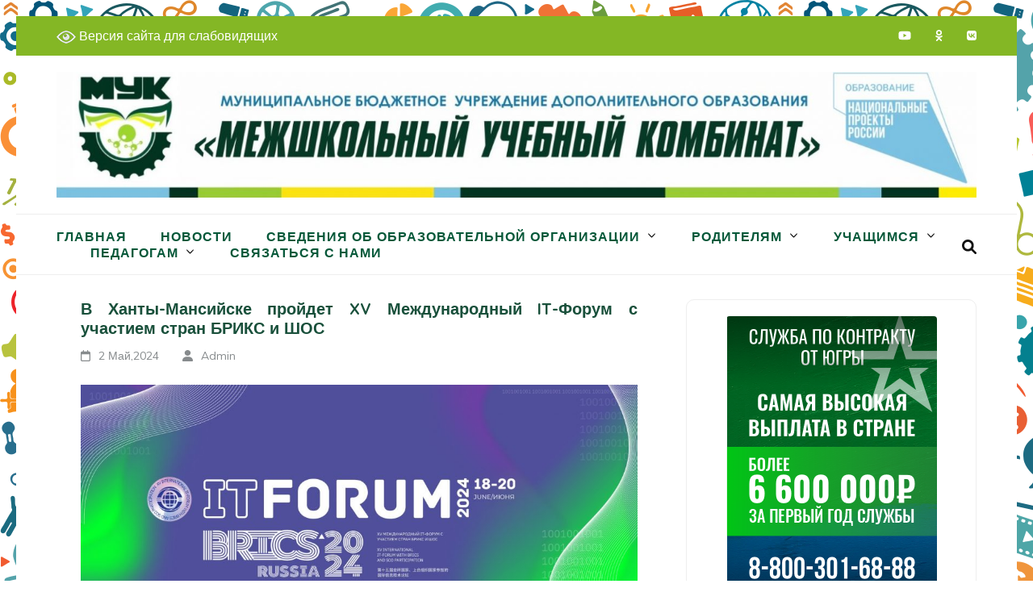

--- FILE ---
content_type: text/html; charset=UTF-8
request_url: http://mukhm.ru/2024/05/02/v-hanty-mansijske-projdet-xv-mezhdunarodnyj-it-forum-s-uchastiem-stran-briks-i-shos/
body_size: 17870
content:
<!DOCTYPE html>
<html lang="ru-RU">
<head itemscope itemtype="https://schema.org/WebSite">
<meta charset="UTF-8">
<meta name="viewport" content="width=device-width, initial-scale=1">
<link rel="profile" href="http://gmpg.org/xfn/11">
<link rel="pingback" href="http://mukhm.ru/xmlrpc.php">

<title>В Ханты-Мансийске пройдет XV Международный IT-Форум с участием стран БРИКС и ШОС &#8212; МБУДО «Межшкольный учебный комбинат»</title>
<meta name='robots' content='max-image-preview:large' />
	<style>img:is([sizes="auto" i], [sizes^="auto," i]) { contain-intrinsic-size: 3000px 1500px }</style>
	<link rel='dns-prefetch' href='//fonts.googleapis.com' />
<link rel="alternate" type="application/rss+xml" title="МБУДО «Межшкольный учебный комбинат» &raquo; Лента" href="http://mukhm.ru/feed/" />
<link rel="alternate" type="application/rss+xml" title="МБУДО «Межшкольный учебный комбинат» &raquo; Лента комментариев" href="http://mukhm.ru/comments/feed/" />
<script type="text/javascript">
/* <![CDATA[ */
window._wpemojiSettings = {"baseUrl":"https:\/\/s.w.org\/images\/core\/emoji\/16.0.1\/72x72\/","ext":".png","svgUrl":"https:\/\/s.w.org\/images\/core\/emoji\/16.0.1\/svg\/","svgExt":".svg","source":{"concatemoji":"http:\/\/mukhm.ru\/wp-includes\/js\/wp-emoji-release.min.js?ver=6.8.3"}};
/*! This file is auto-generated */
!function(s,n){var o,i,e;function c(e){try{var t={supportTests:e,timestamp:(new Date).valueOf()};sessionStorage.setItem(o,JSON.stringify(t))}catch(e){}}function p(e,t,n){e.clearRect(0,0,e.canvas.width,e.canvas.height),e.fillText(t,0,0);var t=new Uint32Array(e.getImageData(0,0,e.canvas.width,e.canvas.height).data),a=(e.clearRect(0,0,e.canvas.width,e.canvas.height),e.fillText(n,0,0),new Uint32Array(e.getImageData(0,0,e.canvas.width,e.canvas.height).data));return t.every(function(e,t){return e===a[t]})}function u(e,t){e.clearRect(0,0,e.canvas.width,e.canvas.height),e.fillText(t,0,0);for(var n=e.getImageData(16,16,1,1),a=0;a<n.data.length;a++)if(0!==n.data[a])return!1;return!0}function f(e,t,n,a){switch(t){case"flag":return n(e,"\ud83c\udff3\ufe0f\u200d\u26a7\ufe0f","\ud83c\udff3\ufe0f\u200b\u26a7\ufe0f")?!1:!n(e,"\ud83c\udde8\ud83c\uddf6","\ud83c\udde8\u200b\ud83c\uddf6")&&!n(e,"\ud83c\udff4\udb40\udc67\udb40\udc62\udb40\udc65\udb40\udc6e\udb40\udc67\udb40\udc7f","\ud83c\udff4\u200b\udb40\udc67\u200b\udb40\udc62\u200b\udb40\udc65\u200b\udb40\udc6e\u200b\udb40\udc67\u200b\udb40\udc7f");case"emoji":return!a(e,"\ud83e\udedf")}return!1}function g(e,t,n,a){var r="undefined"!=typeof WorkerGlobalScope&&self instanceof WorkerGlobalScope?new OffscreenCanvas(300,150):s.createElement("canvas"),o=r.getContext("2d",{willReadFrequently:!0}),i=(o.textBaseline="top",o.font="600 32px Arial",{});return e.forEach(function(e){i[e]=t(o,e,n,a)}),i}function t(e){var t=s.createElement("script");t.src=e,t.defer=!0,s.head.appendChild(t)}"undefined"!=typeof Promise&&(o="wpEmojiSettingsSupports",i=["flag","emoji"],n.supports={everything:!0,everythingExceptFlag:!0},e=new Promise(function(e){s.addEventListener("DOMContentLoaded",e,{once:!0})}),new Promise(function(t){var n=function(){try{var e=JSON.parse(sessionStorage.getItem(o));if("object"==typeof e&&"number"==typeof e.timestamp&&(new Date).valueOf()<e.timestamp+604800&&"object"==typeof e.supportTests)return e.supportTests}catch(e){}return null}();if(!n){if("undefined"!=typeof Worker&&"undefined"!=typeof OffscreenCanvas&&"undefined"!=typeof URL&&URL.createObjectURL&&"undefined"!=typeof Blob)try{var e="postMessage("+g.toString()+"("+[JSON.stringify(i),f.toString(),p.toString(),u.toString()].join(",")+"));",a=new Blob([e],{type:"text/javascript"}),r=new Worker(URL.createObjectURL(a),{name:"wpTestEmojiSupports"});return void(r.onmessage=function(e){c(n=e.data),r.terminate(),t(n)})}catch(e){}c(n=g(i,f,p,u))}t(n)}).then(function(e){for(var t in e)n.supports[t]=e[t],n.supports.everything=n.supports.everything&&n.supports[t],"flag"!==t&&(n.supports.everythingExceptFlag=n.supports.everythingExceptFlag&&n.supports[t]);n.supports.everythingExceptFlag=n.supports.everythingExceptFlag&&!n.supports.flag,n.DOMReady=!1,n.readyCallback=function(){n.DOMReady=!0}}).then(function(){return e}).then(function(){var e;n.supports.everything||(n.readyCallback(),(e=n.source||{}).concatemoji?t(e.concatemoji):e.wpemoji&&e.twemoji&&(t(e.twemoji),t(e.wpemoji)))}))}((window,document),window._wpemojiSettings);
/* ]]> */
</script>
<style id='wp-emoji-styles-inline-css' type='text/css'>

	img.wp-smiley, img.emoji {
		display: inline !important;
		border: none !important;
		box-shadow: none !important;
		height: 1em !important;
		width: 1em !important;
		margin: 0 0.07em !important;
		vertical-align: -0.1em !important;
		background: none !important;
		padding: 0 !important;
	}
</style>
<link rel='stylesheet' id='wp-block-library-css' href='http://mukhm.ru/wp-includes/css/dist/block-library/style.min.css?ver=6.8.3' type='text/css' media='all' />
<style id='classic-theme-styles-inline-css' type='text/css'>
/*! This file is auto-generated */
.wp-block-button__link{color:#fff;background-color:#32373c;border-radius:9999px;box-shadow:none;text-decoration:none;padding:calc(.667em + 2px) calc(1.333em + 2px);font-size:1.125em}.wp-block-file__button{background:#32373c;color:#fff;text-decoration:none}
</style>
<style id='global-styles-inline-css' type='text/css'>
:root{--wp--preset--aspect-ratio--square: 1;--wp--preset--aspect-ratio--4-3: 4/3;--wp--preset--aspect-ratio--3-4: 3/4;--wp--preset--aspect-ratio--3-2: 3/2;--wp--preset--aspect-ratio--2-3: 2/3;--wp--preset--aspect-ratio--16-9: 16/9;--wp--preset--aspect-ratio--9-16: 9/16;--wp--preset--color--black: #000000;--wp--preset--color--cyan-bluish-gray: #abb8c3;--wp--preset--color--white: #ffffff;--wp--preset--color--pale-pink: #f78da7;--wp--preset--color--vivid-red: #cf2e2e;--wp--preset--color--luminous-vivid-orange: #ff6900;--wp--preset--color--luminous-vivid-amber: #fcb900;--wp--preset--color--light-green-cyan: #7bdcb5;--wp--preset--color--vivid-green-cyan: #00d084;--wp--preset--color--pale-cyan-blue: #8ed1fc;--wp--preset--color--vivid-cyan-blue: #0693e3;--wp--preset--color--vivid-purple: #9b51e0;--wp--preset--gradient--vivid-cyan-blue-to-vivid-purple: linear-gradient(135deg,rgba(6,147,227,1) 0%,rgb(155,81,224) 100%);--wp--preset--gradient--light-green-cyan-to-vivid-green-cyan: linear-gradient(135deg,rgb(122,220,180) 0%,rgb(0,208,130) 100%);--wp--preset--gradient--luminous-vivid-amber-to-luminous-vivid-orange: linear-gradient(135deg,rgba(252,185,0,1) 0%,rgba(255,105,0,1) 100%);--wp--preset--gradient--luminous-vivid-orange-to-vivid-red: linear-gradient(135deg,rgba(255,105,0,1) 0%,rgb(207,46,46) 100%);--wp--preset--gradient--very-light-gray-to-cyan-bluish-gray: linear-gradient(135deg,rgb(238,238,238) 0%,rgb(169,184,195) 100%);--wp--preset--gradient--cool-to-warm-spectrum: linear-gradient(135deg,rgb(74,234,220) 0%,rgb(151,120,209) 20%,rgb(207,42,186) 40%,rgb(238,44,130) 60%,rgb(251,105,98) 80%,rgb(254,248,76) 100%);--wp--preset--gradient--blush-light-purple: linear-gradient(135deg,rgb(255,206,236) 0%,rgb(152,150,240) 100%);--wp--preset--gradient--blush-bordeaux: linear-gradient(135deg,rgb(254,205,165) 0%,rgb(254,45,45) 50%,rgb(107,0,62) 100%);--wp--preset--gradient--luminous-dusk: linear-gradient(135deg,rgb(255,203,112) 0%,rgb(199,81,192) 50%,rgb(65,88,208) 100%);--wp--preset--gradient--pale-ocean: linear-gradient(135deg,rgb(255,245,203) 0%,rgb(182,227,212) 50%,rgb(51,167,181) 100%);--wp--preset--gradient--electric-grass: linear-gradient(135deg,rgb(202,248,128) 0%,rgb(113,206,126) 100%);--wp--preset--gradient--midnight: linear-gradient(135deg,rgb(2,3,129) 0%,rgb(40,116,252) 100%);--wp--preset--font-size--small: 13px;--wp--preset--font-size--medium: 20px;--wp--preset--font-size--large: 36px;--wp--preset--font-size--x-large: 42px;--wp--preset--spacing--20: 0.44rem;--wp--preset--spacing--30: 0.67rem;--wp--preset--spacing--40: 1rem;--wp--preset--spacing--50: 1.5rem;--wp--preset--spacing--60: 2.25rem;--wp--preset--spacing--70: 3.38rem;--wp--preset--spacing--80: 5.06rem;--wp--preset--shadow--natural: 6px 6px 9px rgba(0, 0, 0, 0.2);--wp--preset--shadow--deep: 12px 12px 50px rgba(0, 0, 0, 0.4);--wp--preset--shadow--sharp: 6px 6px 0px rgba(0, 0, 0, 0.2);--wp--preset--shadow--outlined: 6px 6px 0px -3px rgba(255, 255, 255, 1), 6px 6px rgba(0, 0, 0, 1);--wp--preset--shadow--crisp: 6px 6px 0px rgba(0, 0, 0, 1);}:where(.is-layout-flex){gap: 0.5em;}:where(.is-layout-grid){gap: 0.5em;}body .is-layout-flex{display: flex;}.is-layout-flex{flex-wrap: wrap;align-items: center;}.is-layout-flex > :is(*, div){margin: 0;}body .is-layout-grid{display: grid;}.is-layout-grid > :is(*, div){margin: 0;}:where(.wp-block-columns.is-layout-flex){gap: 2em;}:where(.wp-block-columns.is-layout-grid){gap: 2em;}:where(.wp-block-post-template.is-layout-flex){gap: 1.25em;}:where(.wp-block-post-template.is-layout-grid){gap: 1.25em;}.has-black-color{color: var(--wp--preset--color--black) !important;}.has-cyan-bluish-gray-color{color: var(--wp--preset--color--cyan-bluish-gray) !important;}.has-white-color{color: var(--wp--preset--color--white) !important;}.has-pale-pink-color{color: var(--wp--preset--color--pale-pink) !important;}.has-vivid-red-color{color: var(--wp--preset--color--vivid-red) !important;}.has-luminous-vivid-orange-color{color: var(--wp--preset--color--luminous-vivid-orange) !important;}.has-luminous-vivid-amber-color{color: var(--wp--preset--color--luminous-vivid-amber) !important;}.has-light-green-cyan-color{color: var(--wp--preset--color--light-green-cyan) !important;}.has-vivid-green-cyan-color{color: var(--wp--preset--color--vivid-green-cyan) !important;}.has-pale-cyan-blue-color{color: var(--wp--preset--color--pale-cyan-blue) !important;}.has-vivid-cyan-blue-color{color: var(--wp--preset--color--vivid-cyan-blue) !important;}.has-vivid-purple-color{color: var(--wp--preset--color--vivid-purple) !important;}.has-black-background-color{background-color: var(--wp--preset--color--black) !important;}.has-cyan-bluish-gray-background-color{background-color: var(--wp--preset--color--cyan-bluish-gray) !important;}.has-white-background-color{background-color: var(--wp--preset--color--white) !important;}.has-pale-pink-background-color{background-color: var(--wp--preset--color--pale-pink) !important;}.has-vivid-red-background-color{background-color: var(--wp--preset--color--vivid-red) !important;}.has-luminous-vivid-orange-background-color{background-color: var(--wp--preset--color--luminous-vivid-orange) !important;}.has-luminous-vivid-amber-background-color{background-color: var(--wp--preset--color--luminous-vivid-amber) !important;}.has-light-green-cyan-background-color{background-color: var(--wp--preset--color--light-green-cyan) !important;}.has-vivid-green-cyan-background-color{background-color: var(--wp--preset--color--vivid-green-cyan) !important;}.has-pale-cyan-blue-background-color{background-color: var(--wp--preset--color--pale-cyan-blue) !important;}.has-vivid-cyan-blue-background-color{background-color: var(--wp--preset--color--vivid-cyan-blue) !important;}.has-vivid-purple-background-color{background-color: var(--wp--preset--color--vivid-purple) !important;}.has-black-border-color{border-color: var(--wp--preset--color--black) !important;}.has-cyan-bluish-gray-border-color{border-color: var(--wp--preset--color--cyan-bluish-gray) !important;}.has-white-border-color{border-color: var(--wp--preset--color--white) !important;}.has-pale-pink-border-color{border-color: var(--wp--preset--color--pale-pink) !important;}.has-vivid-red-border-color{border-color: var(--wp--preset--color--vivid-red) !important;}.has-luminous-vivid-orange-border-color{border-color: var(--wp--preset--color--luminous-vivid-orange) !important;}.has-luminous-vivid-amber-border-color{border-color: var(--wp--preset--color--luminous-vivid-amber) !important;}.has-light-green-cyan-border-color{border-color: var(--wp--preset--color--light-green-cyan) !important;}.has-vivid-green-cyan-border-color{border-color: var(--wp--preset--color--vivid-green-cyan) !important;}.has-pale-cyan-blue-border-color{border-color: var(--wp--preset--color--pale-cyan-blue) !important;}.has-vivid-cyan-blue-border-color{border-color: var(--wp--preset--color--vivid-cyan-blue) !important;}.has-vivid-purple-border-color{border-color: var(--wp--preset--color--vivid-purple) !important;}.has-vivid-cyan-blue-to-vivid-purple-gradient-background{background: var(--wp--preset--gradient--vivid-cyan-blue-to-vivid-purple) !important;}.has-light-green-cyan-to-vivid-green-cyan-gradient-background{background: var(--wp--preset--gradient--light-green-cyan-to-vivid-green-cyan) !important;}.has-luminous-vivid-amber-to-luminous-vivid-orange-gradient-background{background: var(--wp--preset--gradient--luminous-vivid-amber-to-luminous-vivid-orange) !important;}.has-luminous-vivid-orange-to-vivid-red-gradient-background{background: var(--wp--preset--gradient--luminous-vivid-orange-to-vivid-red) !important;}.has-very-light-gray-to-cyan-bluish-gray-gradient-background{background: var(--wp--preset--gradient--very-light-gray-to-cyan-bluish-gray) !important;}.has-cool-to-warm-spectrum-gradient-background{background: var(--wp--preset--gradient--cool-to-warm-spectrum) !important;}.has-blush-light-purple-gradient-background{background: var(--wp--preset--gradient--blush-light-purple) !important;}.has-blush-bordeaux-gradient-background{background: var(--wp--preset--gradient--blush-bordeaux) !important;}.has-luminous-dusk-gradient-background{background: var(--wp--preset--gradient--luminous-dusk) !important;}.has-pale-ocean-gradient-background{background: var(--wp--preset--gradient--pale-ocean) !important;}.has-electric-grass-gradient-background{background: var(--wp--preset--gradient--electric-grass) !important;}.has-midnight-gradient-background{background: var(--wp--preset--gradient--midnight) !important;}.has-small-font-size{font-size: var(--wp--preset--font-size--small) !important;}.has-medium-font-size{font-size: var(--wp--preset--font-size--medium) !important;}.has-large-font-size{font-size: var(--wp--preset--font-size--large) !important;}.has-x-large-font-size{font-size: var(--wp--preset--font-size--x-large) !important;}
:where(.wp-block-post-template.is-layout-flex){gap: 1.25em;}:where(.wp-block-post-template.is-layout-grid){gap: 1.25em;}
:where(.wp-block-columns.is-layout-flex){gap: 2em;}:where(.wp-block-columns.is-layout-grid){gap: 2em;}
:root :where(.wp-block-pullquote){font-size: 1.5em;line-height: 1.6;}
</style>
<link rel='stylesheet' id='vi-style-css' href='http://mukhm.ru/wp-content/plugins/for-the-visually-impaired/css/styles.css?ver=6.8.3' type='text/css' media='all' />
<style id='vi-style-inline-css' type='text/css'>

		.vi-on-img-button{
  background: url(http://mukhm.ru/wp-content/plugins/for-the-visually-impaired/img/icon_24.png) 100% 100% no-repeat;
  background-size: contain;
    display: inline-block;
    vertical-align: middle;
    height: 24px;
    width: 24px;
    text-decoration: none;
    outline: 0;
		}
#bt_widget-vi-on a {
	text-align: center;
	cursor: pointer;
	background: #ffffff;
	box-shadow: 0 -3px 0 rgba(0, 0, 0, 0.1) inset;
	border: 0 none;
	border-radius: 6px;
	overflow: hidden;
    font-size: 15px;
    padding: 13px 18px 16px;
	text-decoration: none;
	display: inline-block;
	font-family: arial;
    font-weight: 700;
	line-height: 100%;
	text-shadow: 1px 1px 0 rgba(0, 0, 0, 0.12);
	margin-top: -3px;
    color: #ffffff;
    border-radius: 10px;
    vertical-align:middle;

}


#bt_widget-vi-on a:hover {
	-o-box-shadow: 0 -1px 0 rgba(0, 0, 0, 0.14) inset;
	-moz-box-shadow: 0 -1px 0 rgba(0, 0, 0, 0.14) inset;
	-webkit-box-shadow: 0 -1px 0 rgba(0, 0, 0, 0.14) inset;
	box-shadow: 0 -1px 0 rgba(0, 0, 0, 0.14) inset;
	text-decoration: underline;	
}

#bt_widget-vi-on .vi_widget_img {
    vertical-align:middle;
}
#bt_widget-vi-on  {
	    position: relative;
    top: 0;
    left: 0;
    color: #000000;
    font-size: 18px;
    letter-spacing: 0;
    text-align: center;
}
.vi-close{
	vertical-align: middle;
	text-align: center;
	display: flex;
	justify-content: center;
	align-items: center;
	font-size: 16px;
	text-decoration: none;
	font-weight: bold;
	vertical-align: middle;
	word-break: break-all;
    word-wrap: break-word;

}
.bt_widget-vi{
	vertical-align: middle;
	text-align: center;
	
}
		
		
</style>
<link rel='stylesheet' id='megamenu-css' href='http://mukhm.ru/wp-content/uploads/maxmegamenu/style.css?ver=b0c532' type='text/css' media='all' />
<link rel='stylesheet' id='dashicons-css' href='http://mukhm.ru/wp-includes/css/dashicons.min.css?ver=6.8.3' type='text/css' media='all' />
<link rel='stylesheet' id='education-zone-style-css' href='http://mukhm.ru/wp-content/themes/education-zone/style.css?ver=6.8.3' type='text/css' media='all' />
<link rel='stylesheet' id='university-zone-style-css' href='http://mukhm.ru/wp-content/themes/university-zone/style.css?ver=1.0.7' type='text/css' media='all' />
<link rel='stylesheet' id='university-zone-google-fonts-css' href='//fonts.googleapis.com/css?family=Quicksand:300,400,500,700|Muli:200,200i,300,300i,400,400i,600,600i,700,700i,800,800i,900,900i&#038;subset=latin,latin-ext' type='text/css' media='all' />
<link rel='stylesheet' id='owl-carousel-css' href='http://mukhm.ru/wp-content/themes/education-zone/css/owl.carousel.min.css?ver=6.8.3' type='text/css' media='all' />
<link rel='stylesheet' id='owl-theme-default-css' href='http://mukhm.ru/wp-content/themes/education-zone/css/owl.theme.default.min.css?ver=6.8.3' type='text/css' media='all' />
<link rel='stylesheet' id='education-zone-google-fonts-css' href='https://fonts.googleapis.com/css?family=Roboto%3A400%2C700%7CLato%3A400%2C700%2C900&#038;ver=6.8.3#038;display=fallback' type='text/css' media='all' />
<link rel='stylesheet' id='eac-frontend-css' href='http://mukhm.ru/wp-content/plugins/elementor-addon-components/assets/css/eac-frontend.min.css?ver=2.4.0' type='text/css' media='all' />
<link rel='stylesheet' id='eac-fancybox-css' href='http://mukhm.ru/wp-content/plugins/elementor-addon-components/assets/css/jquery.fancybox.min.css?ver=3.5.7' type='text/css' media='print' onload="this.onload=null; this.media='all';" />
<script type="text/javascript" src="http://mukhm.ru/wp-includes/js/jquery/jquery.min.js?ver=3.7.1" id="jquery-core-js"></script>
<script type="text/javascript" src="http://mukhm.ru/wp-includes/js/jquery/jquery-migrate.min.js?ver=3.4.1" id="jquery-migrate-js"></script>
<script type="text/javascript" src="http://mukhm.ru/wp-content/plugins/for-the-visually-impaired/js/js.cookie.js?ver=2.1.0" id="vi_cookie-js"></script>
<script type="text/javascript" id="add_vi_script-js-extra">
/* <![CDATA[ */
var js_vi_script = {"txt_size":"14","sxema":"2","image":"0","font":"1","kerning":"0","line":"0","allbackgrnd":"1","reload_page":"1","auto_p_on":"0","scrool_panel":"","btxt":"\u0412\u0435\u0440\u0441\u0438\u044f \u0441\u0430\u0439\u0442\u0430 \u0434\u043b\u044f \u0441\u043b\u0430\u0431\u043e\u0432\u0438\u0434\u044f\u0449\u0438\u0445","btxt2":"\u041e\u0431\u044b\u0447\u043d\u0430\u044f \u0432\u0435\u0440\u0441\u0438\u044f \u0441\u0430\u0439\u0442\u0430 ","btxtcolor":"#ffffff","bcolor":"#ffffff","img_close2":"<img src=\"http:\/\/mukhm.ru\/wp-content\/plugins\/for-the-visually-impaired\/img\/icon_24x.png\" class=\"vi_widget_img\">","razmer_images":"0","fs_title1":"\u041c\u0430\u043b\u0435\u043d\u044c\u043a\u0438\u0439 \u0440\u0430\u0437\u043c\u0435\u0440 \u0448\u0440\u0438\u0444\u0442\u0430","fs_title2":"\u0423\u043c\u0435\u043d\u044c\u0448\u0435\u043d\u043d\u044b\u0439 \u0440\u0430\u0437\u043c\u0435\u0440 \u0448\u0440\u0438\u0444\u0442\u0430","fs_title3":"\u041d\u043e\u0440\u043c\u0430\u043b\u044c\u043d\u044b\u0439 \u0440\u0430\u0437\u043c\u0435\u0440 \u0448\u0440\u0438\u0444\u0442\u0430","fs_title4":"\u0423\u0432\u0435\u043b\u0438\u0447\u0435\u043d\u043d\u044b\u0439 \u0440\u0430\u0437\u043c\u0435\u0440 \u0448\u0440\u0438\u0444\u0442\u0430","fs_title5":"\u0411\u043e\u043b\u044c\u0448\u043e\u0439 \u0440\u0430\u0437\u043c\u0435\u0440 \u0448\u0440\u0438\u0444\u0442\u0430","sxem_title":"\u0426","sxem_title1":"\u0426\u0432\u0435\u0442\u043e\u0432\u0430\u044f \u0441\u0445\u0435\u043c\u0430: \u0427\u0435\u0440\u043d\u044b\u043c \u043f\u043e \u0431\u0435\u043b\u043e\u043c\u0443","sxem_title2":"\u0426\u0432\u0435\u0442\u043e\u0432\u0430\u044f \u0441\u0445\u0435\u043c\u0430: \u0411\u0435\u043b\u044b\u043c \u043f\u043e \u0447\u0435\u0440\u043d\u043e\u043c\u0443","sxem_title3":"\u0426\u0432\u0435\u0442\u043e\u0432\u0430\u044f \u0441\u0445\u0435\u043c\u0430: \u0422\u0435\u043c\u043d\u043e-\u0441\u0438\u043d\u0438\u043c \u043f\u043e \u0433\u043e\u043b\u0443\u0431\u043e\u043c\u0443","sxem_title4":"\u0426\u0432\u0435\u0442\u043e\u0432\u0430\u044f \u0441\u0445\u0435\u043c\u0430: \u041a\u043e\u0440\u0438\u0447\u043d\u0435\u0432\u044b\u043c \u043f\u043e \u0431\u0435\u0436\u0435\u0432\u043e\u043c\u0443","sxem_title5":"\u0426\u0432\u0435\u0442\u043e\u0432\u0430\u044f \u0441\u0445\u0435\u043c\u0430: \u0417\u0435\u043b\u0435\u043d\u044b\u043c \u043f\u043e \u0442\u0435\u043c\u043d\u043e-\u043a\u043e\u0440\u0438\u0447\u043d\u0435\u0432\u043e\u043c\u0443","img_title_on":"\u0412\u043a\u043b\u044e\u0447\u0438\u0442\u044c \u0438\u0437\u043e\u0431\u0440\u0430\u0436\u0435\u043d\u0438\u044f","img_title_gs":"\u0427\u0435\u0440\u043d\u043e-\u0431\u0435\u043b\u044b\u0435 \u0438\u0437\u043e\u0431\u0440\u0430\u0436\u0435\u043d\u0438\u044f","img_title_off":"\u041e\u0442\u043a\u043b\u044e\u0447\u0438\u0442\u044c \u0438\u0437\u043e\u0431\u0440\u0430\u0436\u0435\u043d\u0438\u044f","setting_title":"\u041d\u0430\u0441\u0442\u0440\u043e\u0439\u043a\u0438","close_title":"\u0412\u0435\u0440\u043d\u0443\u0442\u044c\u0441\u044f \u0432 \u043e\u0431\u044b\u0447\u043d\u044b\u0439 \u0440\u0435\u0436\u0438\u043c","settings_title":"\u041d\u0430\u0441\u0442\u0440\u043e\u0439\u043a\u0438 \u0448\u0440\u0438\u0444\u0442\u0430","setfont_title":"\u0412\u044b\u0431\u0435\u0440\u0438\u0442\u0435 \u0448\u0440\u0438\u0444\u0442","setsplet":"\u0418\u043d\u0442\u0435\u0440\u0432\u0430\u043b \u043c\u0435\u0436\u0434\u0443 \u0431\u0443\u043a\u0432\u0430\u043c\u0438","setspline":"\u0418\u043d\u0442\u0435\u0440\u0432\u0430\u043b \u043c\u0435\u0436\u0434\u0443 \u0441\u0442\u0440\u043e\u043a\u0430\u043c\u0438","standart":"\u0421\u0442\u0430\u043d\u0434\u0430\u0440\u0442\u043d\u044b\u0439","average":"\u0421\u0440\u0435\u0434\u043d\u0438\u0439","big":"\u0411\u043e\u043b\u044c\u0448\u043e\u0439","sel_sxem":"\u0412\u044b\u0431\u043e\u0440 \u0446\u0432\u0435\u0442\u043e\u0432\u043e\u0439 \u0441\u0445\u0435\u043c\u044b","closepanel":"\u0417\u0430\u043a\u0440\u044b\u0442\u044c \u043f\u0430\u043d\u0435\u043b\u044c","defsetpanel":"\u0412\u0435\u0440\u043d\u0443\u0442\u044c \u0441\u0442\u0430\u043d\u0434\u0430\u0440\u0442\u043d\u044b\u0435 \u043d\u0430\u0441\u0442\u0440\u043e\u0439\u043a\u0438","noimgdescr":"\u043d\u0435\u0442 \u043e\u043f\u0438\u0441\u0430\u043d\u0438\u044f \u043a \u0438\u0437\u043e\u0431\u0440\u0430\u0436\u0435\u043d\u0438\u044e","picture":"\u0418\u0437\u043e\u0431\u0440\u0430\u0436\u0435\u043d\u0438\u0435"};
/* ]]> */
</script>
<script type="text/javascript" src="http://mukhm.ru/wp-content/plugins/for-the-visually-impaired/js/js.for.the.visually.impaired.js?ver=0.53" id="add_vi_script-js"></script>
<link rel="https://api.w.org/" href="http://mukhm.ru/wp-json/" /><link rel="alternate" title="JSON" type="application/json" href="http://mukhm.ru/wp-json/wp/v2/posts/17398" /><link rel="EditURI" type="application/rsd+xml" title="RSD" href="http://mukhm.ru/xmlrpc.php?rsd" />
<meta name="generator" content="WordPress 6.8.3" />
<link rel="canonical" href="http://mukhm.ru/2024/05/02/v-hanty-mansijske-projdet-xv-mezhdunarodnyj-it-forum-s-uchastiem-stran-briks-i-shos/" />
<link rel='shortlink' href='http://mukhm.ru/?p=17398' />
		<!-- Custom Logo: hide header text -->
		<style id="custom-logo-css" type="text/css">
			.site-title, .site-description {
				position: absolute;
				clip-path: inset(50%);
			}
		</style>
		<link rel="alternate" title="oEmbed (JSON)" type="application/json+oembed" href="http://mukhm.ru/wp-json/oembed/1.0/embed?url=http%3A%2F%2Fmukhm.ru%2F2024%2F05%2F02%2Fv-hanty-mansijske-projdet-xv-mezhdunarodnyj-it-forum-s-uchastiem-stran-briks-i-shos%2F" />
<link rel="alternate" title="oEmbed (XML)" type="text/xml+oembed" href="http://mukhm.ru/wp-json/oembed/1.0/embed?url=http%3A%2F%2Fmukhm.ru%2F2024%2F05%2F02%2Fv-hanty-mansijske-projdet-xv-mezhdunarodnyj-it-forum-s-uchastiem-stran-briks-i-shos%2F&#038;format=xml" />
<meta name="generator" content="Elementor 3.34.1; features: additional_custom_breakpoints; settings: css_print_method-external, google_font-enabled, font_display-auto">
			<style>
				.e-con.e-parent:nth-of-type(n+4):not(.e-lazyloaded):not(.e-no-lazyload),
				.e-con.e-parent:nth-of-type(n+4):not(.e-lazyloaded):not(.e-no-lazyload) * {
					background-image: none !important;
				}
				@media screen and (max-height: 1024px) {
					.e-con.e-parent:nth-of-type(n+3):not(.e-lazyloaded):not(.e-no-lazyload),
					.e-con.e-parent:nth-of-type(n+3):not(.e-lazyloaded):not(.e-no-lazyload) * {
						background-image: none !important;
					}
				}
				@media screen and (max-height: 640px) {
					.e-con.e-parent:nth-of-type(n+2):not(.e-lazyloaded):not(.e-no-lazyload),
					.e-con.e-parent:nth-of-type(n+2):not(.e-lazyloaded):not(.e-no-lazyload) * {
						background-image: none !important;
					}
				}
			</style>
			<style type="text/css" id="custom-background-css">
body.custom-background { background-image: url("http://mukhm.ru/wp-content/uploads/2020/11/fonnew.png"); background-position: left top; background-size: auto; background-repeat: repeat; background-attachment: scroll; }
</style>
	<link rel="icon" href="http://mukhm.ru/wp-content/uploads/2021/09/logotip-1-70x70.jpg" sizes="32x32" />
<link rel="icon" href="http://mukhm.ru/wp-content/uploads/2021/09/logotip-1-246x246.jpg" sizes="192x192" />
<link rel="apple-touch-icon" href="http://mukhm.ru/wp-content/uploads/2021/09/logotip-1-246x246.jpg" />
<meta name="msapplication-TileImage" content="http://mukhm.ru/wp-content/uploads/2021/09/logotip-1-276x276.jpg" />
<style type="text/css">/** Mega Menu CSS: fs **/</style>
</head>

<body class="wp-singular post-template-default single single-post postid-17398 single-format-standard custom-background wp-custom-logo wp-theme-education-zone wp-child-theme-university-zone group-blog no-banner custom-background-image elementor-default elementor-kit-6" itemscope itemtype="https://schema.org/WebPage">
    <div id="page" class="site">
        <a class="skip-link screen-reader-text" href="#acc-content">Перейти к содержимому (нажмите Enter)</a>

        <div class="mobile-header">
            <div class="container">
                <button class="menu-opener" data-toggle-target=".main-menu-modal" data-toggle-body-class="showing-main-menu-modal" aria-expanded="false" data-set-focus=".close-main-nav-toggle">
                    <span></span>
                    <span></span>
                    <span></span>
                </button> <!-- menu-opener ends -->

                <div class="site-branding">
                    <div class="img-logo"><a href="http://mukhm.ru/" class="custom-logo-link" rel="home"><img fetchpriority="high" width="1587" height="217" src="http://mukhm.ru/wp-content/uploads/2022/03/novyj-baner.jpg" class="custom-logo" alt="МБУДО «Межшкольный учебный комбинат»" decoding="async" srcset="http://mukhm.ru/wp-content/uploads/2022/03/novyj-baner.jpg 1587w, http://mukhm.ru/wp-content/uploads/2022/03/novyj-baner-300x41.jpg 300w, http://mukhm.ru/wp-content/uploads/2022/03/novyj-baner-1024x140.jpg 1024w, http://mukhm.ru/wp-content/uploads/2022/03/novyj-baner-768x105.jpg 768w, http://mukhm.ru/wp-content/uploads/2022/03/novyj-baner-1536x210.jpg 1536w" sizes="(max-width: 1587px) 100vw, 1587px" /></a></div><!-- .img-logo -->                    <div class="text-logo">
                                                <p class="site-title"><a href="http://mukhm.ru/">МБУДО «Межшкольный учебный комбинат»</a></p>
                                            </div>
                </div> <!-- site-branding ends -->
            </div> <!-- container ends -->

            <div class="mobile-menu">
                <nav id="mobile-site-navigation" class="main-navigation mobile-navigation">
                    <div class="primary-menu-list main-menu-modal cover-modal" data-modal-target-string=".main-menu-modal">
                        <button class="btn-close-menu close-main-nav-toggle" data-toggle-target=".main-menu-modal" data-toggle-body-class="showing-main-menu-modal" aria-expanded="false" data-set-focus=".main-menu-modal"></button>
                        <form role="search" method="get" class="search-form" action="http://mukhm.ru/">
				<label>
					<span class="screen-reader-text">Найти:</span>
					<input type="search" class="search-field" placeholder="Поиск&hellip;" value="" name="s" />
				</label>
				<input type="submit" class="search-submit" value="Поиск" />
			</form> 
                        <div class="mobile-menu-title" aria-label="Мобильный">
                            <div class="menu-glavnoe-menyu-container"><ul id="mobile-primary-menu" class="nav-menu main-menu-modal"><li id="menu-item-63" class="menu-item menu-item-type-post_type menu-item-object-page menu-item-home menu-item-63"><a href="http://mukhm.ru/">Главная</a></li>
<li id="menu-item-5623" class="menu-item menu-item-type-taxonomy menu-item-object-category current-post-ancestor current-menu-parent current-post-parent menu-item-5623"><a href="http://mukhm.ru/category/novosti/">Новости</a></li>
<li id="menu-item-140" class="menu-item menu-item-type-custom menu-item-object-custom menu-item-has-children menu-item-140"><a>Сведения об образовательной организации</a>
<ul class="sub-menu">
	<li id="menu-item-134" class="menu-item menu-item-type-post_type menu-item-object-page menu-item-134"><a href="http://mukhm.ru/osnovnye-svedeniya/">Основные сведения</a></li>
	<li id="menu-item-138" class="menu-item menu-item-type-post_type menu-item-object-page menu-item-138"><a href="http://mukhm.ru/struktura-i-organy-upravleniya-obrazovatelnoj-organizacziej/">Структура и органы управления образовательной организацией</a></li>
	<li id="menu-item-131" class="menu-item menu-item-type-post_type menu-item-object-page menu-item-131"><a href="http://mukhm.ru/dokumenty/">Документы</a></li>
	<li id="menu-item-133" class="menu-item menu-item-type-post_type menu-item-object-page menu-item-133"><a href="http://mukhm.ru/obrazovanie/">Образование</a></li>
	<li id="menu-item-136" class="menu-item menu-item-type-post_type menu-item-object-page menu-item-136"><a href="http://mukhm.ru/rukovodstvo/">Руководство</a></li>
	<li id="menu-item-19722" class="menu-item menu-item-type-post_type menu-item-object-page menu-item-19722"><a href="http://mukhm.ru/pedagogicheskij-sostav/">Педагогический состав</a></li>
	<li id="menu-item-132" class="menu-item menu-item-type-post_type menu-item-object-page menu-item-132"><a href="http://mukhm.ru/materialno-tehnicheskoe-obespechenie-i-osnashhennost-obrazovatelnogo-proczessa/">Материально-техническое обеспечение и оснащенность образовательного процесса</a></li>
	<li id="menu-item-135" class="menu-item menu-item-type-post_type menu-item-object-page menu-item-135"><a href="http://mukhm.ru/platnye-obrazovatelnye-uslugi/">Платные образовательные услуги</a></li>
	<li id="menu-item-141" class="menu-item menu-item-type-post_type menu-item-object-page menu-item-141"><a href="http://mukhm.ru/finansovo-hozyajstvennaya-deyatelnost/">Финансово-хозяйственная деятельность</a></li>
	<li id="menu-item-130" class="menu-item menu-item-type-post_type menu-item-object-page menu-item-130"><a href="http://mukhm.ru/vakantnye-mesta-dlya-priema-perevoda/">Вакантные места для приема (перевода)</a></li>
	<li id="menu-item-1178" class="menu-item menu-item-type-post_type menu-item-object-page menu-item-1178"><a href="http://mukhm.ru/stipendii-i-mery-podderzhki-obuchayushhihsya/">Стипендии и меры поддержки обучающихся</a></li>
	<li id="menu-item-1179" class="menu-item menu-item-type-post_type menu-item-object-page menu-item-1179"><a href="http://mukhm.ru/mezhdunarodnoe-sotrudnichestvo/">Международное сотрудничество</a></li>
	<li id="menu-item-19731" class="menu-item menu-item-type-post_type menu-item-object-page menu-item-19731"><a href="http://mukhm.ru/organizacziya-pitaniya-v-obrazovatelnoj-organizaczii/">Организация питания в образовательной организации</a></li>
	<li id="menu-item-20437" class="menu-item menu-item-type-post_type menu-item-object-page menu-item-20437"><a href="http://mukhm.ru/svedeniya-ob-obrazovatelnoj-organizaczii/obrazovatelnye-standarty/">Образовательные стандарты и требования</a></li>
	<li id="menu-item-1180" class="menu-item menu-item-type-post_type menu-item-object-page menu-item-1180"><a href="http://mukhm.ru/dostupnaya-sreda/">Доступная среда</a></li>
	<li id="menu-item-3577" class="menu-item menu-item-type-post_type menu-item-object-page menu-item-3577"><a href="http://mukhm.ru/nezavisimaya-oczenka-kachestva-obrazovatelnoj-deyatelnosti-mbudo-muk/">Независимая оценка качества образовательной деятельности МБУДО «МУК»</a></li>
	<li id="menu-item-20540" class="menu-item menu-item-type-post_type menu-item-object-page menu-item-20540"><a href="http://mukhm.ru/glavnaya/innovaczionnaya-deyatelnost/">Инновационная деятельность</a></li>
</ul>
</li>
<li id="menu-item-820" class="menu-item menu-item-type-custom menu-item-object-custom menu-item-has-children menu-item-820"><a>Родителям</a>
<ul class="sub-menu">
	<li id="menu-item-260" class="menu-item menu-item-type-post_type menu-item-object-page menu-item-has-children menu-item-260"><a href="http://mukhm.ru/dopolnitelnoe-obrazovanie/">Дополнительное образование</a>
	<ul class="sub-menu">
		<li id="menu-item-11168" class="menu-item menu-item-type-post_type menu-item-object-page menu-item-11168"><a href="http://mukhm.ru/annotaczii-k-obrazovatelnym-programmam/">Аннотации к образовательным программам</a></li>
		<li id="menu-item-259" class="menu-item menu-item-type-post_type menu-item-object-page menu-item-259"><a href="http://mukhm.ru/dokumenty-dlya-priyoma/">Документы для приёма</a></li>
	</ul>
</li>
	<li id="menu-item-261" class="menu-item menu-item-type-post_type menu-item-object-page menu-item-261"><a href="http://mukhm.ru/professionalnoe-obuchenie/">Профессиональное обучение</a></li>
	<li id="menu-item-15434" class="menu-item menu-item-type-post_type menu-item-object-page menu-item-15434"><a href="http://mukhm.ru/novosti-minprosveshheniya-rossii/">Новости Минпросвещения России</a></li>
</ul>
</li>
<li id="menu-item-819" class="menu-item menu-item-type-custom menu-item-object-custom menu-item-has-children menu-item-819"><a>Учащимся</a>
<ul class="sub-menu">
	<li id="menu-item-256" class="menu-item menu-item-type-post_type menu-item-object-page menu-item-256"><a href="http://mukhm.ru/raspisanie-zanyatij/">Расписание занятий</a></li>
	<li id="menu-item-255" class="menu-item menu-item-type-post_type menu-item-object-page menu-item-255"><a href="http://mukhm.ru/zadaniya-dlya-distanczionnogo-obucheniya/">Задания для дистанционного обучения</a></li>
	<li id="menu-item-15433" class="menu-item menu-item-type-post_type menu-item-object-page menu-item-15433"><a href="http://mukhm.ru/novosti-minprosveshheniya-rossii/">Новости Минпросвещения России</a></li>
	<li id="menu-item-10676" class="menu-item menu-item-type-post_type menu-item-object-page menu-item-10676"><a href="http://mukhm.ru/detskij-telefon-doveriya/">Детский телефон доверия</a></li>
</ul>
</li>
<li id="menu-item-12146" class="menu-item menu-item-type-custom menu-item-object-custom menu-item-has-children menu-item-12146"><a>Педагогам</a>
<ul class="sub-menu">
	<li id="menu-item-15432" class="menu-item menu-item-type-post_type menu-item-object-page menu-item-15432"><a href="http://mukhm.ru/novosti-minprosveshheniya-rossii/">Новости Минпросвещения России</a></li>
	<li id="menu-item-12149" class="menu-item menu-item-type-post_type menu-item-object-page menu-item-12149"><a href="http://mukhm.ru/nastavnichestvo/">Наставничество</a></li>
</ul>
</li>
<li id="menu-item-146" class="menu-item menu-item-type-post_type menu-item-object-page menu-item-146"><a href="http://mukhm.ru/svyazatsya-s-nami/">Связаться с нами</a></li>
</ul></div>                        </div>
                        <a itemprop="Copy" href="#" class="bt_widget-vi-on"><img src="http://mukhm.ru/wp-content/plugins/for-the-visually-impaired/img/icon_24.png" class="vi_widget_img"> Версия сайта для слабовидящих</a>    <ul class="social-networks">
                <li><a href="https://www.youtube.com/channel/UCgPS4ByTuBiqAJC_yytnavg" target="_blank" title="YouTube"><i class="fa fa-youtube"></i></a></li>
                <li><a href="https://ok.ru/group/70000002272807" target="_blank" title="OK"><i class="fa fa-odnoklassniki"></i></a></li>
                <li><a href="https://vk.com/mukhm" target="_blank" title="VK"><i class="fa fa-vk"></i></a></li>
            </ul>

                        </div>
                </nav><!-- #mobile-site-navigation -->
            </div>
        </div> <!-- mobile-header ends -->
            <header id="masthead" class="site-header header-two" role="banner" itemscope itemtype="https://schema.org/WPHeader">
    <div class="header-holder">
                    <div class="header-top">
                <div class="container">
                    <div class="top-links">
                                            </div>
                    <a itemprop="Copy" href="#" class="bt_widget-vi-on"><img src="http://mukhm.ru/wp-content/plugins/for-the-visually-impaired/img/icon_24.png" class="vi_widget_img"> Версия сайта для слабовидящих</a>    <ul class="social-networks">
                <li><a href="https://www.youtube.com/channel/UCgPS4ByTuBiqAJC_yytnavg" target="_blank" title="YouTube"><i class="fa fa-youtube"></i></a></li>
                <li><a href="https://ok.ru/group/70000002272807" target="_blank" title="OK"><i class="fa fa-odnoklassniki"></i></a></li>
                <li><a href="https://vk.com/mukhm" target="_blank" title="VK"><i class="fa fa-vk"></i></a></li>
            </ul>

                    </div>
            </div>
                <div class="header-m">
            <div class="container">
                 <div class="site-branding" itemscope itemtype="https://schema.org/Organization">
                        <a href="http://mukhm.ru/" class="custom-logo-link" rel="home"><img fetchpriority="high" width="1587" height="217" src="http://mukhm.ru/wp-content/uploads/2022/03/novyj-baner.jpg" class="custom-logo" alt="МБУДО «Межшкольный учебный комбинат»" decoding="async" srcset="http://mukhm.ru/wp-content/uploads/2022/03/novyj-baner.jpg 1587w, http://mukhm.ru/wp-content/uploads/2022/03/novyj-baner-300x41.jpg 300w, http://mukhm.ru/wp-content/uploads/2022/03/novyj-baner-1024x140.jpg 1024w, http://mukhm.ru/wp-content/uploads/2022/03/novyj-baner-768x105.jpg 768w, http://mukhm.ru/wp-content/uploads/2022/03/novyj-baner-1536x210.jpg 1536w" sizes="(max-width: 1587px) 100vw, 1587px" /></a>                        <div class="text-logo">
                                                    <p class="site-title" itemprop="name"><a href="http://mukhm.ru/" rel="home" itemprop="url">МБУДО «Межшкольный учебный комбинат»</a></p>
                                   
                        </div>         
                   </div><!-- .site-branding -->

                                 </div>
        </div>
    </div>
    <div class="header-bottom">
        <div class="container">
            	 <nav id="site-navigation" class="main-navigation" role="navigation" itemscope itemtype="https://schema.org/SiteNavigationElement">                        
        <div class="menu-glavnoe-menyu-container"><ul id="primary-menu" class="menu"><li class="menu-item menu-item-type-post_type menu-item-object-page menu-item-home menu-item-63"><a href="http://mukhm.ru/">Главная</a></li>
<li class="menu-item menu-item-type-taxonomy menu-item-object-category current-post-ancestor current-menu-parent current-post-parent menu-item-5623"><a href="http://mukhm.ru/category/novosti/">Новости</a></li>
<li class="menu-item menu-item-type-custom menu-item-object-custom menu-item-has-children menu-item-140"><a>Сведения об образовательной организации</a>
<ul class="sub-menu">
	<li class="menu-item menu-item-type-post_type menu-item-object-page menu-item-134"><a href="http://mukhm.ru/osnovnye-svedeniya/">Основные сведения</a></li>
	<li class="menu-item menu-item-type-post_type menu-item-object-page menu-item-138"><a href="http://mukhm.ru/struktura-i-organy-upravleniya-obrazovatelnoj-organizacziej/">Структура и органы управления образовательной организацией</a></li>
	<li class="menu-item menu-item-type-post_type menu-item-object-page menu-item-131"><a href="http://mukhm.ru/dokumenty/">Документы</a></li>
	<li class="menu-item menu-item-type-post_type menu-item-object-page menu-item-133"><a href="http://mukhm.ru/obrazovanie/">Образование</a></li>
	<li class="menu-item menu-item-type-post_type menu-item-object-page menu-item-136"><a href="http://mukhm.ru/rukovodstvo/">Руководство</a></li>
	<li class="menu-item menu-item-type-post_type menu-item-object-page menu-item-19722"><a href="http://mukhm.ru/pedagogicheskij-sostav/">Педагогический состав</a></li>
	<li class="menu-item menu-item-type-post_type menu-item-object-page menu-item-132"><a href="http://mukhm.ru/materialno-tehnicheskoe-obespechenie-i-osnashhennost-obrazovatelnogo-proczessa/">Материально-техническое обеспечение и оснащенность образовательного процесса</a></li>
	<li class="menu-item menu-item-type-post_type menu-item-object-page menu-item-135"><a href="http://mukhm.ru/platnye-obrazovatelnye-uslugi/">Платные образовательные услуги</a></li>
	<li class="menu-item menu-item-type-post_type menu-item-object-page menu-item-141"><a href="http://mukhm.ru/finansovo-hozyajstvennaya-deyatelnost/">Финансово-хозяйственная деятельность</a></li>
	<li class="menu-item menu-item-type-post_type menu-item-object-page menu-item-130"><a href="http://mukhm.ru/vakantnye-mesta-dlya-priema-perevoda/">Вакантные места для приема (перевода)</a></li>
	<li class="menu-item menu-item-type-post_type menu-item-object-page menu-item-1178"><a href="http://mukhm.ru/stipendii-i-mery-podderzhki-obuchayushhihsya/">Стипендии и меры поддержки обучающихся</a></li>
	<li class="menu-item menu-item-type-post_type menu-item-object-page menu-item-1179"><a href="http://mukhm.ru/mezhdunarodnoe-sotrudnichestvo/">Международное сотрудничество</a></li>
	<li class="menu-item menu-item-type-post_type menu-item-object-page menu-item-19731"><a href="http://mukhm.ru/organizacziya-pitaniya-v-obrazovatelnoj-organizaczii/">Организация питания в образовательной организации</a></li>
	<li class="menu-item menu-item-type-post_type menu-item-object-page menu-item-20437"><a href="http://mukhm.ru/svedeniya-ob-obrazovatelnoj-organizaczii/obrazovatelnye-standarty/">Образовательные стандарты и требования</a></li>
	<li class="menu-item menu-item-type-post_type menu-item-object-page menu-item-1180"><a href="http://mukhm.ru/dostupnaya-sreda/">Доступная среда</a></li>
	<li class="menu-item menu-item-type-post_type menu-item-object-page menu-item-3577"><a href="http://mukhm.ru/nezavisimaya-oczenka-kachestva-obrazovatelnoj-deyatelnosti-mbudo-muk/">Независимая оценка качества образовательной деятельности МБУДО «МУК»</a></li>
	<li class="menu-item menu-item-type-post_type menu-item-object-page menu-item-20540"><a href="http://mukhm.ru/glavnaya/innovaczionnaya-deyatelnost/">Инновационная деятельность</a></li>
</ul>
</li>
<li class="menu-item menu-item-type-custom menu-item-object-custom menu-item-has-children menu-item-820"><a>Родителям</a>
<ul class="sub-menu">
	<li class="menu-item menu-item-type-post_type menu-item-object-page menu-item-has-children menu-item-260"><a href="http://mukhm.ru/dopolnitelnoe-obrazovanie/">Дополнительное образование</a>
	<ul class="sub-menu">
		<li class="menu-item menu-item-type-post_type menu-item-object-page menu-item-11168"><a href="http://mukhm.ru/annotaczii-k-obrazovatelnym-programmam/">Аннотации к образовательным программам</a></li>
		<li class="menu-item menu-item-type-post_type menu-item-object-page menu-item-259"><a href="http://mukhm.ru/dokumenty-dlya-priyoma/">Документы для приёма</a></li>
	</ul>
</li>
	<li class="menu-item menu-item-type-post_type menu-item-object-page menu-item-261"><a href="http://mukhm.ru/professionalnoe-obuchenie/">Профессиональное обучение</a></li>
	<li class="menu-item menu-item-type-post_type menu-item-object-page menu-item-15434"><a href="http://mukhm.ru/novosti-minprosveshheniya-rossii/">Новости Минпросвещения России</a></li>
</ul>
</li>
<li class="menu-item menu-item-type-custom menu-item-object-custom menu-item-has-children menu-item-819"><a>Учащимся</a>
<ul class="sub-menu">
	<li class="menu-item menu-item-type-post_type menu-item-object-page menu-item-256"><a href="http://mukhm.ru/raspisanie-zanyatij/">Расписание занятий</a></li>
	<li class="menu-item menu-item-type-post_type menu-item-object-page menu-item-255"><a href="http://mukhm.ru/zadaniya-dlya-distanczionnogo-obucheniya/">Задания для дистанционного обучения</a></li>
	<li class="menu-item menu-item-type-post_type menu-item-object-page menu-item-15433"><a href="http://mukhm.ru/novosti-minprosveshheniya-rossii/">Новости Минпросвещения России</a></li>
	<li class="menu-item menu-item-type-post_type menu-item-object-page menu-item-10676"><a href="http://mukhm.ru/detskij-telefon-doveriya/">Детский телефон доверия</a></li>
</ul>
</li>
<li class="menu-item menu-item-type-custom menu-item-object-custom menu-item-has-children menu-item-12146"><a>Педагогам</a>
<ul class="sub-menu">
	<li class="menu-item menu-item-type-post_type menu-item-object-page menu-item-15432"><a href="http://mukhm.ru/novosti-minprosveshheniya-rossii/">Новости Минпросвещения России</a></li>
	<li class="menu-item menu-item-type-post_type menu-item-object-page menu-item-12149"><a href="http://mukhm.ru/nastavnichestvo/">Наставничество</a></li>
</ul>
</li>
<li class="menu-item menu-item-type-post_type menu-item-object-page menu-item-146"><a href="http://mukhm.ru/svyazatsya-s-nami/">Связаться с нами</a></li>
</ul></div>    </nav><!-- #site-navigation -->
	                <div class="form-section">
                    <button href="javascript:void(0)" id="search-btn"data-toggle-target=".header-search-modal" data-toggle-body-class="showing-search-modal" aria-expanded="false" data-set-focus=".header-search-modal .search-field"><i class="fa fa-search" aria-hidden="true"></i></button>
                    <div class="example header-searh-wrap header-search-modal cover-modal" data-modal-target-string=".header-search-modal">                       
                        <form role="search" method="get" class="search-form" action="http://mukhm.ru/">
				<label>
					<span class="screen-reader-text">Найти:</span>
					<input type="search" class="search-field" placeholder="Поиск&hellip;" value="" name="s" />
				</label>
				<input type="submit" class="search-submit" value="Поиск" />
			</form>                        <button class="btn-form-close" data-toggle-target=".header-search-modal" data-toggle-body-class="showing-search-modal" aria-expanded="false" data-set-focus=".header-search-modal">  </button>
                    </div>
                </div>
                     </div>
    </div>
</header>
    
        <div class="page-header">
		<div class="container">
	        
                    
		</div>
	</div>
<div id="acc-content"><!-- done for accessibility reasons -->        <div id="content" class="site-content">
            <div class="container">
                <div class="row">
    
	<div id="primary" class="content-area">
	    <main id="main" class="site-main" role="main">

		
<article id="post-17398" class="post-17398 post type-post status-publish format-standard hentry category-novosti">
        
	<header class="entry-header">
		<h1 class="entry-title" itemprop="headline">В Ханты-Мансийске пройдет XV Международный IT-Форум с участием стран БРИКС и ШОС</h1>		<div class="entry-meta">
			<span class="posted-on"><i class="fa fa-calendar-o"></i><a href="http://mukhm.ru/2024/05/02/v-hanty-mansijske-projdet-xv-mezhdunarodnyj-it-forum-s-uchastiem-stran-briks-i-shos/" rel="bookmark"><time class="entry-date published updated" datetime="2024-05-02T06:39:04+03:00">2 Май,2024</time></a></span>
	<span class="byline"><i class="fa fa-user"></i><span class="author vcard"><a class="url fn n" href="http://mukhm.ru/author/admin/">Admin</a></span></span>		</div><!-- .entry-meta -->
			</header><!-- .entry-header -->

	<div class="entry-content" itemprop="text">
		<p><a href="http://mukhm.ru/wp-content/uploads/2024/05/i8p22kuoe8u.jpg"><img decoding="async" class="aligncenter wp-image-17399 " src="http://mukhm.ru/wp-content/uploads/2024/05/i8p22kuoe8u.jpg" alt="" width="1012" height="405" srcset="http://mukhm.ru/wp-content/uploads/2024/05/i8p22kuoe8u.jpg 1920w, http://mukhm.ru/wp-content/uploads/2024/05/i8p22kuoe8u-300x120.jpg 300w, http://mukhm.ru/wp-content/uploads/2024/05/i8p22kuoe8u-1024x410.jpg 1024w, http://mukhm.ru/wp-content/uploads/2024/05/i8p22kuoe8u-768x307.jpg 768w, http://mukhm.ru/wp-content/uploads/2024/05/i8p22kuoe8u-1536x614.jpg 1536w" sizes="(max-width: 1012px) 100vw, 1012px" /></a></p>
<p>В период <strong>с 18 по 20 июня 2024</strong> года в городе Ханты-Мансийске пятнадцатого Международного IT-Форума с участием стран БРИКС и ШОС.</p>
<p>В 2024 году площадка IT-Форума объединит более 25 мероприятий в смешанном формате.</p>
<p>Ключевые мероприятия IT-Форума включат в себя: пленарные дискуссии и заседания, панельные дискуссии, круглые столы, мастер – классы,  стратегические сессии, выставки.</p>
<p>Подробная информация на официальном сайте форума <a href="https://itforum.admhmao.ru/2024/">https://itforum.admhmao.ru/2024/</a></p>
	</div><!-- .entry-content -->

	</article><!-- #post-## -->

	<nav class="navigation post-navigation" aria-label="Записи">
		<h2 class="screen-reader-text">Навигация по записям</h2>
		<div class="nav-links"><div class="nav-previous"><a href="http://mukhm.ru/2024/05/01/nalogovaya-deklaracziya/" rel="prev">Налоговая декларация</a></div><div class="nav-next"><a href="http://mukhm.ru/2024/05/02/gorodskoj-konkurs-issledovatelskih-proektov-mladshih-shkolnikov-otkrytie/" rel="next">Городской конкурс исследовательских проектов младших школьников «Открытие»</a></div></div>
	</nav>
		</main><!-- #main -->
	</div><!-- #primary -->


<aside id="secondary" class="widget-area" role="complementary" itemscope itemtype="https://schema.org/WPSideBar">
	<section id="block-9" class="widget widget_block widget_media_image"><div class="wp-block-image">
<figure class="aligncenter size-full"><img decoding="async" src="http://mukhm.ru/wp-content/uploads/2025/11/260-390-2.png" alt="" class="wp-image-20403"/></figure></div></section><section id="block-6" class="widget widget_block"><div class="wp-widget-group__inner-blocks">
<div class="wp-block-group is-vertical is-layout-flex wp-container-core-group-is-layout-8cf370e7 wp-block-group-is-layout-flex">
<div class="wp-block-columns is-layout-flex wp-container-core-columns-is-layout-9d6595d7 wp-block-columns-is-layout-flex">
<div class="wp-block-column is-layout-flow wp-block-column-is-layout-flow" style="flex-basis:100%"><div class="wp-block-image is-resized">
<figure class="aligncenter size-full"><img decoding="async" width="1020" height="1020" src="http://mukhm.ru/wp-content/uploads/2023/05/qr_code.png" alt="" class="wp-image-14174" style="aspect-ratio:1;width:314px;height:auto" srcset="http://mukhm.ru/wp-content/uploads/2023/05/qr_code.png 1020w, http://mukhm.ru/wp-content/uploads/2023/05/qr_code-300x300.png 300w, http://mukhm.ru/wp-content/uploads/2023/05/qr_code-150x150.png 150w, http://mukhm.ru/wp-content/uploads/2023/05/qr_code-768x768.png 768w, http://mukhm.ru/wp-content/uploads/2023/05/qr_code-70x70.png 70w, http://mukhm.ru/wp-content/uploads/2023/05/qr_code-246x246.png 246w, http://mukhm.ru/wp-content/uploads/2023/05/qr_code-276x276.png 276w, http://mukhm.ru/wp-content/uploads/2023/05/qr_code-125x125.png 125w" sizes="(max-width: 1020px) 100vw, 1020px" /><figcaption class="wp-element-caption"><span style="background-color:rgba(0, 0, 0, 0)" class="has-inline-color has-vivid-cyan-blue-color">Решаем вместе</span></figcaption></figure></div></div>
</div>


<div class="wp-block-image">
<figure class="aligncenter size-full"><img loading="lazy" decoding="async" width="1023" height="525" src="http://mukhm.ru/wp-content/uploads/2024/04/kody_page-0001.jpg" alt="" class="wp-image-17136" style="aspect-ratio:1.9485714285714286" srcset="http://mukhm.ru/wp-content/uploads/2024/04/kody_page-0001.jpg 1023w, http://mukhm.ru/wp-content/uploads/2024/04/kody_page-0001-300x154.jpg 300w, http://mukhm.ru/wp-content/uploads/2024/04/kody_page-0001-768x394.jpg 768w" sizes="(max-width: 1023px) 100vw, 1023px" /><figcaption class="wp-element-caption">Пожарная безопасность</figcaption></figure></div></div>
</div></section><section id="block-11" class="widget widget_block widget_media_image">
<figure class="wp-block-image size-full is-style-default"><a href="https://corruption.admhmao.ru/telefon-doveriya/"><img loading="lazy" decoding="async" width="676" height="448" src="http://mukhm.ru/wp-content/uploads/2025/06/banner_korruptsiya_0-1.png" alt="" class="wp-image-20416" srcset="http://mukhm.ru/wp-content/uploads/2025/06/banner_korruptsiya_0-1.png 676w, http://mukhm.ru/wp-content/uploads/2025/06/banner_korruptsiya_0-1-300x199.png 300w" sizes="(max-width: 676px) 100vw, 676px" /></a></figure>
</section><section id="block-2" class="widget widget_block">
<div class="wp-block-buttons is-horizontal is-content-justification-center is-layout-flex wp-container-core-buttons-is-layout-499968f5 wp-block-buttons-is-layout-flex">
<div class="wp-block-button has-custom-width wp-block-button__width-100 is-style-outline is-style-outline--1"><a class="wp-block-button__link has-text-color has-background wp-element-button" href="http://mukhm.ru/municzipalnyj-czentr-po-osushhestvleniyu-deyatelnosti-v-trudoustrojstve-na-vremennye-rabochie-mesta-nesovershennoletnih-grazhdan-ot-14-do-18-let-v-svobodnoe-ot-ucheby-vremya/" style="border-radius:5px;color:#facc00;background-color:#f4ffef"><sub><img loading="lazy" decoding="async" width="50" height="41" class="wp-image-13264" style="width: 50px;" src="http://mukhm.ru/wp-content/uploads/2023/03/1-10.jpg" alt="" srcset="http://mukhm.ru/wp-content/uploads/2023/03/1-10.jpg 1464w, http://mukhm.ru/wp-content/uploads/2023/03/1-10-300x247.jpg 300w, http://mukhm.ru/wp-content/uploads/2023/03/1-10-1024x842.jpg 1024w, http://mukhm.ru/wp-content/uploads/2023/03/1-10-768x632.jpg 768w" sizes="(max-width: 50px) 100vw, 50px" /></sub><span style="color:#055839" class="has-inline-color">Муниципальный центр по трудоустройству несовершеннолетних</span></a></div>
</div>
</section><section id="nav_menu-2" class="widget widget_nav_menu"><div class="menu-bokovoe-menyu-container"><ul id="menu-bokovoe-menyu" class="menu"><li id="menu-item-148" class="menu-item menu-item-type-custom menu-item-object-custom menu-item-has-children menu-item-148"><a>Муниципальные Центры</a>
<ul class="sub-menu">
	<li id="menu-item-120" class="menu-item menu-item-type-post_type menu-item-object-page menu-item-120"><a href="http://mukhm.ru/municzipalnyj-opornyj-czentr-dopolnitelnogo-obrazovaniya-detej/">Муниципальный опорный Центр дополнительного образования детей</a></li>
	<li id="menu-item-119" class="menu-item menu-item-type-post_type menu-item-object-page menu-item-has-children menu-item-119"><a href="http://mukhm.ru/municzipalnyj-mezhshkolnyj-czentr-vyyavleniya-i-podderzhki-odarennyh-i-talantlivyh-detej-goroda-hanty-mansijska/">Муниципальный центр по работе с одаренными детьми «ТалантыХМ»</a>
	<ul class="sub-menu">
		<li id="menu-item-1486" class="menu-item menu-item-type-post_type menu-item-object-page menu-item-1486"><a href="http://mukhm.ru/municzipalnaya-baza-dannyh-odarennyh-detej-i-podrostkov-i-talantlivoj-molodezhi-goroda-hanty-mansijska/">Муниципальная база данных одаренных детей и подростков города Ханты-Мансийска</a></li>
		<li id="menu-item-1487" class="menu-item menu-item-type-post_type menu-item-object-page menu-item-1487"><a href="http://mukhm.ru/meropriyatiya-mmcz/">Мероприятия МЦОД «ТалантыХМ»</a></li>
	</ul>
</li>
	<li id="menu-item-117" class="menu-item menu-item-type-post_type menu-item-object-page menu-item-has-children menu-item-117"><a href="http://mukhm.ru/mezhshkolnyj-czentr-professionalnoj-orientaczii/">Межшкольный Центр профессиональной ориентации</a>
	<ul class="sub-menu">
		<li id="menu-item-10569" class="menu-item menu-item-type-taxonomy menu-item-object-category menu-item-10569"><a href="http://mukhm.ru/category/novosti-czentra-proforientaczii/">Новости Центра профориентации</a></li>
		<li id="menu-item-1569" class="menu-item menu-item-type-post_type menu-item-object-page menu-item-1569"><a href="http://mukhm.ru/kem-byt/">Кем быть?</a></li>
		<li id="menu-item-1570" class="menu-item menu-item-type-custom menu-item-object-custom menu-item-1570"><a href="https://proforientator.ru/tests/#tocontent">Профориентационное тестирование онлайн от наших партнеров</a></li>
		<li id="menu-item-1571" class="menu-item menu-item-type-custom menu-item-object-custom menu-item-1571"><a href="https://new.atlas100.ru/">Атлас новых профессий</a></li>
		<li id="menu-item-1572" class="menu-item menu-item-type-custom menu-item-object-custom menu-item-1572"><a href="https://postupi.online/">Поступи онлайн</a></li>
		<li id="menu-item-11678" class="menu-item menu-item-type-post_type menu-item-object-page menu-item-11678"><a href="http://mukhm.ru/bilet-v-budushhee/">Билет в будущее</a></li>
		<li id="menu-item-1576" class="menu-item menu-item-type-post_type menu-item-object-page menu-item-1576"><a href="http://mukhm.ru/poleznye-ssylki/">Полезные ссылки</a></li>
		<li id="menu-item-5401" class="menu-item menu-item-type-post_type menu-item-object-page menu-item-5401"><a href="http://mukhm.ru/trudoustrojstvo-vypusknikov/">Трудоустройство выпускников</a></li>
		<li id="menu-item-12885" class="menu-item menu-item-type-taxonomy menu-item-object-category menu-item-12885"><a href="http://mukhm.ru/category/meropriyatiya-czentra-professionalnoj-orientaczii/">Мероприятия Центра профессиональной ориентации</a></li>
	</ul>
</li>
	<li id="menu-item-12556" class="menu-item menu-item-type-post_type menu-item-object-page menu-item-12556"><a href="http://mukhm.ru/municzipalnyj-czentr-po-osushhestvleniyu-deyatelnosti-v-trudoustrojstve-na-vremennye-rabochie-mesta-nesovershennoletnih-grazhdan-ot-14-do-18-let-v-svobodnoe-ot-ucheby-vremya/">Муниципальный центр по осуществлению деятельности в трудоустройстве на временные рабочие места несовершеннолетних граждан от 14 до 18 лет в свободное от учебы время</a></li>
</ul>
</li>
<li id="menu-item-895" class="menu-item menu-item-type-custom menu-item-object-custom menu-item-has-children menu-item-895"><a>Каникулы</a>
<ul class="sub-menu">
	<li id="menu-item-10471" class="menu-item menu-item-type-custom menu-item-object-custom menu-item-has-children menu-item-10471"><a href="#">Лагерь</a>
	<ul class="sub-menu">
		<li id="menu-item-10472" class="menu-item menu-item-type-taxonomy menu-item-object-category menu-item-10472"><a href="http://mukhm.ru/category/lager-s-dnevnym-prebyvaniem-detej-shkola-masterov-profi/">Лагерь с дневным пребыванием детей «Школа мастеров «Профи»</a></li>
		<li id="menu-item-10473" class="menu-item menu-item-type-taxonomy menu-item-object-category menu-item-10473"><a href="http://mukhm.ru/category/lager-truda-i-otdyha-ekoskop-na-gryadke/">Лагерь труда и отдыха «ЭКОскоп на грядке»</a></li>
	</ul>
</li>
	<li id="menu-item-5259" class="menu-item menu-item-type-taxonomy menu-item-object-category menu-item-5259"><a href="http://mukhm.ru/category/avtogorodok/">Автогородок</a></li>
</ul>
</li>
<li id="menu-item-16370" class="menu-item menu-item-type-post_type menu-item-object-page menu-item-16370"><a href="http://mukhm.ru/pedagogicheskie-dinastii/">Педагогические династии</a></li>
<li id="menu-item-6074" class="menu-item menu-item-type-post_type menu-item-object-page menu-item-6074"><a href="http://mukhm.ru/novye-mesta-dopolnitelnogo-obrazovaniya-detej/">Новые места дополнительного образования детей в 2021 году</a></li>
<li id="menu-item-5081" class="menu-item menu-item-type-post_type menu-item-object-page menu-item-5081"><a href="http://mukhm.ru/platnye-uslugi/">Платные услуги</a></li>
<li id="menu-item-115" class="menu-item menu-item-type-post_type menu-item-object-page menu-item-115"><a href="http://mukhm.ru/inklyuzivnoe-obrazovanie/">Инклюзивное образование</a></li>
<li id="menu-item-121" class="menu-item menu-item-type-post_type menu-item-object-page menu-item-121"><a href="http://mukhm.ru/naczionalnyj-proekt-obrazovanie/">Национальный проект «Образование»</a></li>
<li id="menu-item-123" class="menu-item menu-item-type-post_type menu-item-object-page menu-item-123"><a href="http://mukhm.ru/personificzirovannoe-finansirovanie-dopolnitelnogo-obrazovaniya-detej/">Персонифицированное финансирование дополнительного образования детей</a></li>
<li id="menu-item-13261" class="menu-item menu-item-type-custom menu-item-object-custom menu-item-has-children menu-item-13261"><a>Безопасность</a>
<ul class="sub-menu">
	<li id="menu-item-20860" class="menu-item menu-item-type-post_type menu-item-object-page menu-item-20860"><a href="http://mukhm.ru/pozharnaya-bezopasnost-2/">Пожарная безопасность</a></li>
	<li id="menu-item-515" class="menu-item menu-item-type-post_type menu-item-object-page menu-item-515"><a href="http://mukhm.ru/informaczionnaya-bezopasnost-2/">Информационная безопасность</a></li>
	<li id="menu-item-887" class="menu-item menu-item-type-custom menu-item-object-custom menu-item-has-children menu-item-887"><a>Безопасность детей</a>
	<ul class="sub-menu">
		<li id="menu-item-5432" class="menu-item menu-item-type-post_type menu-item-object-page menu-item-5432"><a href="http://mukhm.ru/bezopasnost-v-organizaczii-otdyha-i-ozdorovleniya-detej/">Безопасность в организации отдыха и оздоровления детей</a></li>
		<li id="menu-item-893" class="menu-item menu-item-type-post_type menu-item-object-page menu-item-893"><a href="http://mukhm.ru/dorozhnye-lovushki/">Дорожные ловушки</a></li>
		<li id="menu-item-892" class="menu-item menu-item-type-post_type menu-item-object-page menu-item-892"><a href="http://mukhm.ru/elementor-850/">Безопасность дорожного движения</a></li>
		<li id="menu-item-891" class="menu-item menu-item-type-post_type menu-item-object-page menu-item-891"><a href="http://mukhm.ru/pozharnaya-bezopasnost/">Пожарная безопасность</a></li>
		<li id="menu-item-890" class="menu-item menu-item-type-post_type menu-item-object-page menu-item-890"><a href="http://mukhm.ru/pasport-dorozhnoj-bezopasnosti/">Паспорт дорожной безопасности</a></li>
		<li id="menu-item-889" class="menu-item menu-item-type-post_type menu-item-object-page menu-item-889"><a href="http://mukhm.ru/metodicheskie-rekomendaczii-dlya-roditelej-po-obespecheniyu-kontentnoj-filtraczii-domashnego-interneta-dlya-obuchayushhihsya/">Методические рекомендации для родителей по обеспечению контентной фильтрации домашнего Интернета для обучающихся</a></li>
		<li id="menu-item-888" class="menu-item menu-item-type-post_type menu-item-object-page menu-item-888"><a href="http://mukhm.ru/dokumenty-reglamentiruyushhie-obespechenie-bezopasnosti-perevozok-transportnymi-sredstvami-organizovannyh-grupp-detej-k-mestu-provedeniya-obrazovatelnyh-sportivnyh-ozdorovitelnyh-kulturno-massovyh-m/">Документы регламентирующие обеспечение безопасности перевозок транспортными средствами организованных групп детей к месту проведения образовательных, спортивных, оздоровительных культурно-массовых мероприятий и обратно</a></li>
	</ul>
</li>
	<li id="menu-item-13700" class="menu-item menu-item-type-post_type menu-item-object-page menu-item-13700"><a href="http://mukhm.ru/vnimanie-tonkij-lyod/">ВНИМАНИЕ ТОНКИЙ ЛЁД!</a></li>
</ul>
</li>
<li id="menu-item-432" class="menu-item menu-item-type-custom menu-item-object-custom menu-item-has-children menu-item-432"><a>Противодействие коррупции</a>
<ul class="sub-menu">
	<li id="menu-item-250" class="menu-item menu-item-type-post_type menu-item-object-page menu-item-250"><a href="http://mukhm.ru/normativno-pravovye-akty/">Нормативно-правовые акты</a></li>
	<li id="menu-item-249" class="menu-item menu-item-type-post_type menu-item-object-page menu-item-249"><a href="http://mukhm.ru/metodicheskie-materialy/">Методические материалы</a></li>
	<li id="menu-item-248" class="menu-item menu-item-type-post_type menu-item-object-page menu-item-248"><a href="http://mukhm.ru/svedeniya-o-dohodah-rukovoditelya-uchrezhdeniya/">Сведения о доходах руководителя учреждения</a></li>
	<li id="menu-item-247" class="menu-item menu-item-type-post_type menu-item-object-page menu-item-247"><a href="http://mukhm.ru/formy-dokumentov/">Формы документов</a></li>
</ul>
</li>
<li id="menu-item-124" class="menu-item menu-item-type-post_type menu-item-object-page menu-item-124"><a href="http://mukhm.ru/elektronnye-uslugi/">Полезные ссылки</a></li>
<li id="menu-item-126" class="menu-item menu-item-type-post_type menu-item-object-page menu-item-126"><a href="http://mukhm.ru/telefony-goryachih-linij/">Телефоны горячих линий</a></li>
<li id="menu-item-199" class="menu-item menu-item-type-post_type menu-item-object-page menu-item-199"><a href="http://mukhm.ru/chasto-zadavaemye-voprosy/">Часто задаваемые вопросы</a></li>
</ul></div></section><section id="text-5" class="widget widget_text"><h2 class="widget-title">Как к нам проехать</h2>			<div class="textwidget"><p><script type="text/javascript" charset="utf-8" async src="https://api-maps.yandex.ru/services/constructor/1.0/js/?um=constructor%3A4e0f29c3949a48fc734b738d6a504c8b4edc02cce94fd182052266ef894df2e0&amp;width=100%25&amp;height=400&amp;lang=ru_RU&amp;scroll=true"></script></p>
</div>
		</section></aside><!-- #secondary -->
            </div>
        </div>
	</div><!-- #content -->

	<footer id="colophon" class="site-footer" role="contentinfo" itemscope itemtype="https://schema.org/WPFooter">
	    <div class="container">
	                  <div class="widget-area">
				<div class="row">
					
                                            <div class="col"><section id="text-2" class="widget widget_text"><h2 class="widget-title">МБУДО «МУК»</h2>			<div class="textwidget"><div>
<p>628011, Российская Федерация, ХМАО &#8212; Югра, город Ханты-Мансийск, улица Рознина, дом 35.</p>
<p>Здание учебно-производственных мастерских: ХМАО &#8212; Югра, город Ханты-Мансийск, улица Рознина, дом 18.</p>
<p>ХМАО &#8212; Югра, город Ханты-Мансийск, улица Коминтерна, дом 15.</p>
</div>
<p>ХМАО &#8212; Югра, город Ханты-Мансийск, улица Павлика Морозова, дом 13.</p>
<div>
<p>Закрытая площадка для проведения практических занятий по вождению: ХМАО &#8212; Югра, город Ханты-Мансийск, улица Кирова, дом 27.</p>
</div>
<div>Адрес электронной почты:</div>
<div><strong><span id="cloak0ce572a11c579d8adf82d6330a406411"><a href="mailto:mukhm@mail.ru" target="_self" rel="noopener noreferrer">mukhm@mail.ru</a></span></strong></div>
<div>(не предназначен для направления обращений)</div>
<div><a href="http://mukhm.ru/wp-content/uploads/2024/07/politika-obrabotki-i-zashhity-pdn.pdf">Политика обработки и защиты ПДн</a></div>
</div>
		</section></div>                        
                     
                    
                                            <div class="col"><section id="text-3" class="widget widget_text"><h2 class="widget-title">Мы ждем Ваших звонков по телефону</h2>			<div class="textwidget"><p><strong>+7(3467) 33-20-68</strong></p>
<div>Приемная доб. — <strong>0</strong></div>
<div>Директор доб. — <strong>1</strong></div>
<div>Отдел кадров доб. — <strong>2</strong></div>
<div>Учебная часть доб. — <strong>3</strong></div>
<div>Зав. хозяйством доб. — <strong>4</strong></div>
<div>Заместитель директора по БОД доб. — <strong>5</strong></div>
<div>Заместитель директора по УПР доб. — <strong>5</strong></div>
<div>ММЦ Одаренных детей доб. — <strong>5</strong></div>
<div>Контрактный управляющий доб. — <strong>6</strong></div>
<div>Межшкольный центр профориентации доб. — <strong>9</strong></div>
<div>Заместитель директора по УВР (улица Коминтерна, дом 15) доб. — <strong>10</strong></div>
<div>Заместитель директора по АХР доб. — <strong>12</strong></div>
<div>Заместитель директора по УВР доб. — <strong>13</strong></div>
<div><span class="has-inline-color">Муниципальный центр по трудоустройству несовершеннолетних доб. — <strong>146</strong></span></div>
</div>
		</section></div>                        
                     
                    
                                            <div class="col"><section id="text-4" class="widget widget_text"><h2 class="widget-title">Режим работы МБУДО «МУК»</h2>			<div class="textwidget"><p><strong>пн-пт. 7:30 – 20:30</strong><br />
<strong>сб.  8:00 – 19:00</strong><br />
<strong>вс.  8</strong><strong>:00 – 19:00 </strong><strong>    </strong></p>
</div>
		</section></div>                        
                    				</div>
			</div>
            			<div class="site-info">
			    <a itemprop="Copy" href="#" class="bt_widget-vi-on"><img src="http://mukhm.ru/wp-content/plugins/for-the-visually-impaired/img/icon_24.png" class="vi_widget_img"> Версия сайта для слабовидящих</a>    <ul class="social-networks">
                <li><a href="https://www.youtube.com/channel/UCgPS4ByTuBiqAJC_yytnavg" target="_blank" title="YouTube"><i class="fa fa-youtube"></i></a></li>
                <li><a href="https://ok.ru/group/70000002272807" target="_blank" title="OK"><i class="fa fa-odnoklassniki"></i></a></li>
                <li><a href="https://vk.com/mukhm" target="_blank" title="VK"><i class="fa fa-vk"></i></a></li>
            </ul>

                    <p> 
                <span>Copyright &copy;2026 <a href="http://mukhm.ru/">МБУДО «Межшкольный учебный комбинат»</a>.</span>    			    
                                    </p>
			</div><!-- .site-info -->
		</div>
	</footer><!-- #colophon -->
    <div class="footer-overlay"></div>
</div><!-- #acc-content -->
</div><!-- #page -->

<script type="speculationrules">
{"prefetch":[{"source":"document","where":{"and":[{"href_matches":"\/*"},{"not":{"href_matches":["\/wp-*.php","\/wp-admin\/*","\/wp-content\/uploads\/*","\/wp-content\/*","\/wp-content\/plugins\/*","\/wp-content\/themes\/university-zone\/*","\/wp-content\/themes\/education-zone\/*","\/*\\?(.+)"]}},{"not":{"selector_matches":"a[rel~=\"nofollow\"]"}},{"not":{"selector_matches":".no-prefetch, .no-prefetch a"}}]},"eagerness":"conservative"}]}
</script>
			<script>
				const lazyloadRunObserver = () => {
					const lazyloadBackgrounds = document.querySelectorAll( `.e-con.e-parent:not(.e-lazyloaded)` );
					const lazyloadBackgroundObserver = new IntersectionObserver( ( entries ) => {
						entries.forEach( ( entry ) => {
							if ( entry.isIntersecting ) {
								let lazyloadBackground = entry.target;
								if( lazyloadBackground ) {
									lazyloadBackground.classList.add( 'e-lazyloaded' );
								}
								lazyloadBackgroundObserver.unobserve( entry.target );
							}
						});
					}, { rootMargin: '200px 0px 200px 0px' } );
					lazyloadBackgrounds.forEach( ( lazyloadBackground ) => {
						lazyloadBackgroundObserver.observe( lazyloadBackground );
					} );
				};
				const events = [
					'DOMContentLoaded',
					'elementor/lazyload/observe',
				];
				events.forEach( ( event ) => {
					document.addEventListener( event, lazyloadRunObserver );
				} );
			</script>
			<style id='block-style-variation-styles-inline-css' type='text/css'>
:root :where(.wp-block-button.is-style-outline--1 .wp-block-button__link){background: transparent none;border-color: currentColor;border-width: 2px;border-style: solid;color: currentColor;padding-top: 0.667em;padding-right: 1.33em;padding-bottom: 0.667em;padding-left: 1.33em;}
</style>
<style id='core-block-supports-inline-css' type='text/css'>
.wp-container-core-columns-is-layout-9d6595d7{flex-wrap:nowrap;}.wp-container-core-group-is-layout-8cf370e7{flex-direction:column;align-items:flex-start;}.wp-container-core-buttons-is-layout-499968f5{justify-content:center;}
</style>
<script type="text/javascript" src="http://mukhm.ru/wp-content/themes/university-zone/js/custom.js?ver=1.0.7" id="university-zone-custom-js-js"></script>
<script type="text/javascript" src="http://mukhm.ru/wp-content/themes/education-zone/js/owl.carousel.min.js?ver=2.2.1" id="owl-carousel-js"></script>
<script type="text/javascript" src="http://mukhm.ru/wp-content/themes/education-zone/js/owlcarousel2-a11ylayer.min.js?ver=0.2.1" id="owlcarousel2-a11ylayer-js"></script>
<script type="text/javascript" src="http://mukhm.ru/wp-content/themes/education-zone/js/waypoint.min.js?ver=2.0.3" id="waypoint-js"></script>
<script type="text/javascript" src="http://mukhm.ru/wp-content/themes/education-zone/js/modal-accessibility.min.js?ver=1.0.7" id="modal-accessibility-js"></script>
<script type="text/javascript" src="http://mukhm.ru/wp-content/themes/education-zone/js/jquery.counterup.min.js?ver=1.0" id="jquery-counterup-js"></script>
<script type="text/javascript" src="http://mukhm.ru/wp-content/themes/education-zone/js/all.min.js?ver=6.1.1" id="all-js"></script>
<script type="text/javascript" src="http://mukhm.ru/wp-content/themes/education-zone/js/v4-shims.min.js?ver=6.1.1" id="v4-shims-js"></script>
<script type="text/javascript" id="education-zone-custom-js-extra">
/* <![CDATA[ */
var education_zone_data = {"rtl":""};
/* ]]> */
</script>
<script type="text/javascript" src="http://mukhm.ru/wp-content/themes/education-zone/js/custom.min.js?ver=1.0.7" id="education-zone-custom-js"></script>
<script type="text/javascript" id="eac-frontend-js-before">
/* <![CDATA[ */
var eacElementsPath = {"proxies":"http:\/\/mukhm.ru\/wp-content\/plugins\/elementor-addon-components\/includes\/proxy\/","pdfJs":"http:\/\/mukhm.ru\/wp-content\/plugins\/elementor-addon-components\/assets\/js\/pdfjs\/","osmImages":"http:\/\/mukhm.ru\/wp-content\/plugins\/elementor-addon-components\/assets\/images\/","osmConfig":"http:\/\/mukhm.ru\/wp-content\/plugins\/elementor-addon-components\/includes\/config\/osm\/"}
/* ]]> */
</script>
<script type="text/javascript" src="http://mukhm.ru/wp-content/plugins/elementor-addon-components/assets/js/eac-frontend.min.js?ver=2.4.0" id="eac-frontend-js"></script>
<script type="text/javascript" src="http://mukhm.ru/wp-content/plugins/elementor-addon-components/assets/js/fancybox/jquery.fancybox.min.js?ver=3.5.7" id="eac-fancybox-js" defer="defer" data-wp-strategy="defer"></script>
<script type="text/javascript" src="http://mukhm.ru/wp-includes/js/hoverIntent.min.js?ver=1.10.2" id="hoverIntent-js"></script>
<script type="text/javascript" src="http://mukhm.ru/wp-content/plugins/megamenu/js/maxmegamenu.js?ver=3.6.2" id="megamenu-js"></script>

<!-- Shortcodes Ultimate custom CSS - start -->
<style type="text/css">
.su-spoiler-title {
    position: relative;
    cursor: pointer;
    min-height: 20px;
    line-height: 20px;
    padding: 7px 7px 7px 34px;
    font-weight: 600;
    font-size: 12pt;
}
.su-spoiler-icon {
    position: absolute;
    left: 7px;
    top: 7px;
    display: block;
    width: 20px;
    height: 20px;
    line-height: 21px;
    text-align: center;
    font-size: 12pt;
    font-family: ShortcodesUltimateIcons;
    font-weight: 400;
    font-style: normal;
    -webkit-font-smoothing: antialiased;
}
</style>
<!-- Shortcodes Ultimate custom CSS - end -->

</body>
</html>
